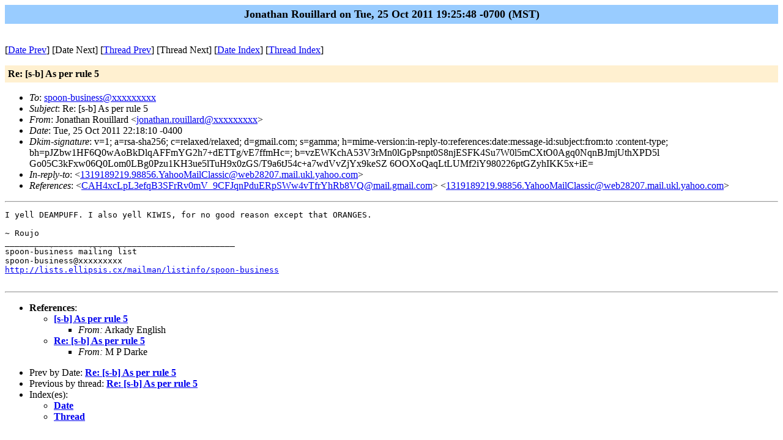

--- FILE ---
content_type: text/html; charset=UTF-8
request_url: https://lists.ellipsis.cx/archives/spoon-business/spoon-business-201110/msg00008.html
body_size: 1633
content:
<!-- MHonArc v2.6.18 -->
<!--X-Subject: Re: [s&#45;b] As per rule 5 -->
<!--X-From-R13: Xbanguna Dbhvyyneq <wbanguna.ebhvyyneqNtznvy.pbz> -->
<!--X-Date: Tue, 25 Oct 2011 19:25:48 &#45;0700 (MST) -->
<!--X-Message-Id: CAFbOvUD9QtPdZpr8mD6VRGLuE1sHRG_UXSfYKZ4O5GWn9p2fpw@mail.gmail.com -->
<!--X-Content-Type: text/plain -->
<!--X-Reference: CAH4xcLpL3efqB3SFrRv0mV_9CFJqnPduERpSWw4vTfrYhRb8VQ@mail.gmail.com -->
<!--X-Reference: 1319189219.98856.YahooMailClassic@web28207.mail.ukl.yahoo.com -->
<!--X-Head-End-->
<!DOCTYPE HTML PUBLIC "-//W3C//DTD HTML//EN">
<HTML>
<HEAD>
<TITLE>Re: [s-b] As per rule 5</TITLE>
<LINK REV="made" HREF="mailto:jonathan.rouillard@xxxxxxxxx">
</HEAD>
<BODY BGCOLOR="#ffffff">
	<TABLE WIDTH="100%" BORDER="0" CELLSPACING="0" CELLPADDING="5">
	<TR><TD WIDTH="100%" BGCOLOR="#99CCFF" ALIGN="CENTER"><B>
	<FONT COLOR="#000000" SIZE=+1>Jonathan Rouillard on Tue, 25 Oct 2011 19:25:48 -0700 (MST)
	</FONT></B></TD></TR></TABLE>
<P>
<!--X-Body-Begin-->
<!--X-User-Header-->
<!--X-User-Header-End-->
<!--X-TopPNI-->
<P><BR>
[<a href="msg00007.html">Date Prev</a>] [Date Next] [<a href="msg00007.html">Thread Prev</a>] [Thread Next] [<A
HREF="maillist.html#00008">Date Index</A>] [<A
HREF="threads.html#00008">Thread Index</A>]

<!--X-TopPNI-End-->
<!--X-MsgBody-->
<!--X-Subject-Header-Begin-->
<P>
	<TABLE WIDTH="100%" BORDER="0" CELLSPACING="0" CELLPADDING="5">
	<TR><TD WIDTH="100%" BGCOLOR="#FFF0D0"><FONT COLOR="#000000">
        <B>Re: [s-b] As per rule 5</B>
	</FONT></TD></TR> </table>
<P>
<!--X-Subject-Header-End-->
<!--X-Head-of-Message-->
<ul>
<li><em>To</em>: <a href="mailto:spoon-business@DOMAIN.HIDDEN">spoon-business@xxxxxxxxx</a></li>
<li><em>Subject</em>: Re: [s-b] As per rule 5</li>
<li><em>From</em>: Jonathan Rouillard &lt;<a href="mailto:jonathan.rouillard@DOMAIN.HIDDEN">jonathan.rouillard@xxxxxxxxx</a>&gt;</li>
<li><em>Date</em>: Tue, 25 Oct 2011 22:18:10 -0400</li>
<li><em>Dkim-signature</em>: v=1; a=rsa-sha256; c=relaxed/relaxed; d=gmail.com; s=gamma; h=mime-version:in-reply-to:references:date:message-id:subject:from:to :content-type; bh=pJZbw1HF6Q0wAoBkDlqAFFmYG2h7+dETTg/vE7ffmHc=; b=vzEWKchA53V3rMn0lGpPsnpt0S8njESFK4Su7W0l5mCXtO0Agq0NqnBJmjUthXPD5l Go05C3kFxw06Q0Lom0LBg0Pzu1KH3ue5lTuH9x0zGS/T9a6tJ54c+a7wdVvZjYx9keSZ 6OOXoQaqLtLUMf2iY980226ptGZyhIKK5x+iE=</li>
<li><em>In-reply-to</em>: &lt;<a href="msg00007.html">1319189219.98856.YahooMailClassic@web28207.mail.ukl.yahoo.com</a>&gt;</li>
<li><em>References</em>: &lt;<a href="msg00004.html">CAH4xcLpL3efqB3SFrRv0mV_9CFJqnPduERpSWw4vTfrYhRb8VQ@mail.gmail.com</a>&gt; &lt;<a href="msg00007.html">1319189219.98856.YahooMailClassic@web28207.mail.ukl.yahoo.com</a>&gt;</li>
</ul>
<!--X-Head-of-Message-End-->
<!--X-Head-Body-Sep-Begin-->
<hr>
<!--X-Head-Body-Sep-End-->
<!--X-Body-of-Message-->
<pre>I yell DEAMPUFF. I also yell KIWIS, for no good reason except that ORANGES.

~ Roujo
_______________________________________________
spoon-business mailing list
spoon-business@xxxxxxxxx
<a  rel="nofollow" href="http://lists.ellipsis.cx/mailman/listinfo/spoon-business">http://lists.ellipsis.cx/mailman/listinfo/spoon-business</a>

</pre>
<!--X-Body-of-Message-End-->
<!--X-MsgBody-End-->
<!--X-Follow-Ups-->
<hr>
<!--X-Follow-Ups-End-->
<!--X-References-->
<ul><li><strong>References</strong>:
<ul>
<li><strong><a name="00004" href="msg00004.html">[s-b] As per rule 5</a></strong>
<ul><li><em>From:</em> Arkady English</li></ul></li>
<li><strong><a name="00007" href="msg00007.html">Re: [s-b] As per rule 5</a></strong>
<ul><li><em>From:</em> M P Darke</li></ul></li>
</ul></li></ul>
<!--X-References-End-->
<!--X-BotPNI-->
<ul>
<li>Prev by Date:
<strong><a href="msg00007.html">Re: [s-b] As per rule 5</a></strong>
</li>
<li>Previous by thread:
<strong><a href="msg00007.html">Re: [s-b] As per rule 5</a></strong>
</li>
<li>Index(es):
<ul>
<li><a href="maillist.html#00008"><strong>Date</strong></a></li>
<li><a href="threads.html#00008"><strong>Thread</strong></a></li>
</ul>
</li>
</ul>

<!--X-BotPNI-End-->
<!--X-User-Footer-->
<!--X-User-Footer-End-->
</body>
</html>
